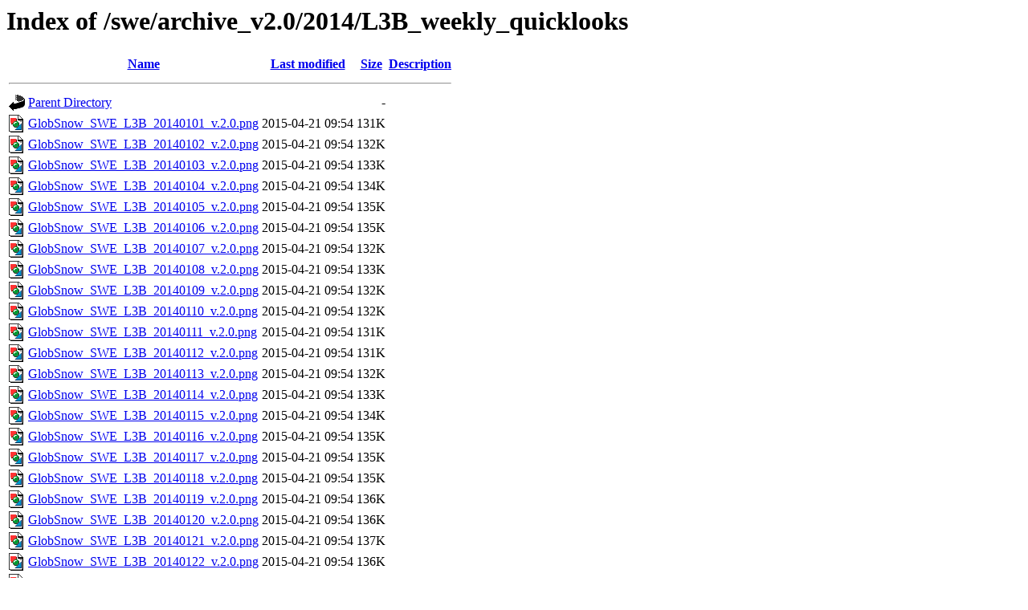

--- FILE ---
content_type: text/html;charset=UTF-8
request_url: https://www.globsnow.info/swe/archive_v2.0/2014/L3B_weekly_quicklooks/?C=D;O=A
body_size: 2347
content:
<!DOCTYPE HTML PUBLIC "-//W3C//DTD HTML 3.2 Final//EN">
<html>
 <head>
  <title>Index of /swe/archive_v2.0/2014/L3B_weekly_quicklooks</title>
 </head>
 <body>
<h1>Index of /swe/archive_v2.0/2014/L3B_weekly_quicklooks</h1>
  <table>
   <tr><th valign="top"><img src="/icons/blank.gif" alt="[ICO]"></th><th><a href="?C=N;O=A">Name</a></th><th><a href="?C=M;O=A">Last modified</a></th><th><a href="?C=S;O=A">Size</a></th><th><a href="?C=D;O=D">Description</a></th></tr>
   <tr><th colspan="5"><hr></th></tr>
<tr><td valign="top"><img src="/icons/back.gif" alt="[PARENTDIR]"></td><td><a href="/swe/archive_v2.0/2014/">Parent Directory</a></td><td>&nbsp;</td><td align="right">  - </td><td>&nbsp;</td></tr>
<tr><td valign="top"><img src="/icons/image2.gif" alt="[IMG]"></td><td><a href="GlobSnow_SWE_L3B_20140101_v.2.0.png">GlobSnow_SWE_L3B_20140101_v.2.0.png</a></td><td align="right">2015-04-21 09:54  </td><td align="right">131K</td><td>&nbsp;</td></tr>
<tr><td valign="top"><img src="/icons/image2.gif" alt="[IMG]"></td><td><a href="GlobSnow_SWE_L3B_20140102_v.2.0.png">GlobSnow_SWE_L3B_20140102_v.2.0.png</a></td><td align="right">2015-04-21 09:54  </td><td align="right">132K</td><td>&nbsp;</td></tr>
<tr><td valign="top"><img src="/icons/image2.gif" alt="[IMG]"></td><td><a href="GlobSnow_SWE_L3B_20140103_v.2.0.png">GlobSnow_SWE_L3B_20140103_v.2.0.png</a></td><td align="right">2015-04-21 09:54  </td><td align="right">133K</td><td>&nbsp;</td></tr>
<tr><td valign="top"><img src="/icons/image2.gif" alt="[IMG]"></td><td><a href="GlobSnow_SWE_L3B_20140104_v.2.0.png">GlobSnow_SWE_L3B_20140104_v.2.0.png</a></td><td align="right">2015-04-21 09:54  </td><td align="right">134K</td><td>&nbsp;</td></tr>
<tr><td valign="top"><img src="/icons/image2.gif" alt="[IMG]"></td><td><a href="GlobSnow_SWE_L3B_20140105_v.2.0.png">GlobSnow_SWE_L3B_20140105_v.2.0.png</a></td><td align="right">2015-04-21 09:54  </td><td align="right">135K</td><td>&nbsp;</td></tr>
<tr><td valign="top"><img src="/icons/image2.gif" alt="[IMG]"></td><td><a href="GlobSnow_SWE_L3B_20140106_v.2.0.png">GlobSnow_SWE_L3B_20140106_v.2.0.png</a></td><td align="right">2015-04-21 09:54  </td><td align="right">135K</td><td>&nbsp;</td></tr>
<tr><td valign="top"><img src="/icons/image2.gif" alt="[IMG]"></td><td><a href="GlobSnow_SWE_L3B_20140107_v.2.0.png">GlobSnow_SWE_L3B_20140107_v.2.0.png</a></td><td align="right">2015-04-21 09:54  </td><td align="right">132K</td><td>&nbsp;</td></tr>
<tr><td valign="top"><img src="/icons/image2.gif" alt="[IMG]"></td><td><a href="GlobSnow_SWE_L3B_20140108_v.2.0.png">GlobSnow_SWE_L3B_20140108_v.2.0.png</a></td><td align="right">2015-04-21 09:54  </td><td align="right">133K</td><td>&nbsp;</td></tr>
<tr><td valign="top"><img src="/icons/image2.gif" alt="[IMG]"></td><td><a href="GlobSnow_SWE_L3B_20140109_v.2.0.png">GlobSnow_SWE_L3B_20140109_v.2.0.png</a></td><td align="right">2015-04-21 09:54  </td><td align="right">132K</td><td>&nbsp;</td></tr>
<tr><td valign="top"><img src="/icons/image2.gif" alt="[IMG]"></td><td><a href="GlobSnow_SWE_L3B_20140110_v.2.0.png">GlobSnow_SWE_L3B_20140110_v.2.0.png</a></td><td align="right">2015-04-21 09:54  </td><td align="right">132K</td><td>&nbsp;</td></tr>
<tr><td valign="top"><img src="/icons/image2.gif" alt="[IMG]"></td><td><a href="GlobSnow_SWE_L3B_20140111_v.2.0.png">GlobSnow_SWE_L3B_20140111_v.2.0.png</a></td><td align="right">2015-04-21 09:54  </td><td align="right">131K</td><td>&nbsp;</td></tr>
<tr><td valign="top"><img src="/icons/image2.gif" alt="[IMG]"></td><td><a href="GlobSnow_SWE_L3B_20140112_v.2.0.png">GlobSnow_SWE_L3B_20140112_v.2.0.png</a></td><td align="right">2015-04-21 09:54  </td><td align="right">131K</td><td>&nbsp;</td></tr>
<tr><td valign="top"><img src="/icons/image2.gif" alt="[IMG]"></td><td><a href="GlobSnow_SWE_L3B_20140113_v.2.0.png">GlobSnow_SWE_L3B_20140113_v.2.0.png</a></td><td align="right">2015-04-21 09:54  </td><td align="right">132K</td><td>&nbsp;</td></tr>
<tr><td valign="top"><img src="/icons/image2.gif" alt="[IMG]"></td><td><a href="GlobSnow_SWE_L3B_20140114_v.2.0.png">GlobSnow_SWE_L3B_20140114_v.2.0.png</a></td><td align="right">2015-04-21 09:54  </td><td align="right">133K</td><td>&nbsp;</td></tr>
<tr><td valign="top"><img src="/icons/image2.gif" alt="[IMG]"></td><td><a href="GlobSnow_SWE_L3B_20140115_v.2.0.png">GlobSnow_SWE_L3B_20140115_v.2.0.png</a></td><td align="right">2015-04-21 09:54  </td><td align="right">134K</td><td>&nbsp;</td></tr>
<tr><td valign="top"><img src="/icons/image2.gif" alt="[IMG]"></td><td><a href="GlobSnow_SWE_L3B_20140116_v.2.0.png">GlobSnow_SWE_L3B_20140116_v.2.0.png</a></td><td align="right">2015-04-21 09:54  </td><td align="right">135K</td><td>&nbsp;</td></tr>
<tr><td valign="top"><img src="/icons/image2.gif" alt="[IMG]"></td><td><a href="GlobSnow_SWE_L3B_20140117_v.2.0.png">GlobSnow_SWE_L3B_20140117_v.2.0.png</a></td><td align="right">2015-04-21 09:54  </td><td align="right">135K</td><td>&nbsp;</td></tr>
<tr><td valign="top"><img src="/icons/image2.gif" alt="[IMG]"></td><td><a href="GlobSnow_SWE_L3B_20140118_v.2.0.png">GlobSnow_SWE_L3B_20140118_v.2.0.png</a></td><td align="right">2015-04-21 09:54  </td><td align="right">135K</td><td>&nbsp;</td></tr>
<tr><td valign="top"><img src="/icons/image2.gif" alt="[IMG]"></td><td><a href="GlobSnow_SWE_L3B_20140119_v.2.0.png">GlobSnow_SWE_L3B_20140119_v.2.0.png</a></td><td align="right">2015-04-21 09:54  </td><td align="right">136K</td><td>&nbsp;</td></tr>
<tr><td valign="top"><img src="/icons/image2.gif" alt="[IMG]"></td><td><a href="GlobSnow_SWE_L3B_20140120_v.2.0.png">GlobSnow_SWE_L3B_20140120_v.2.0.png</a></td><td align="right">2015-04-21 09:54  </td><td align="right">136K</td><td>&nbsp;</td></tr>
<tr><td valign="top"><img src="/icons/image2.gif" alt="[IMG]"></td><td><a href="GlobSnow_SWE_L3B_20140121_v.2.0.png">GlobSnow_SWE_L3B_20140121_v.2.0.png</a></td><td align="right">2015-04-21 09:54  </td><td align="right">137K</td><td>&nbsp;</td></tr>
<tr><td valign="top"><img src="/icons/image2.gif" alt="[IMG]"></td><td><a href="GlobSnow_SWE_L3B_20140122_v.2.0.png">GlobSnow_SWE_L3B_20140122_v.2.0.png</a></td><td align="right">2015-04-21 09:54  </td><td align="right">136K</td><td>&nbsp;</td></tr>
<tr><td valign="top"><img src="/icons/image2.gif" alt="[IMG]"></td><td><a href="GlobSnow_SWE_L3B_20140123_v.2.0.png">GlobSnow_SWE_L3B_20140123_v.2.0.png</a></td><td align="right">2015-04-21 09:54  </td><td align="right">137K</td><td>&nbsp;</td></tr>
<tr><td valign="top"><img src="/icons/image2.gif" alt="[IMG]"></td><td><a href="GlobSnow_SWE_L3B_20140124_v.2.0.png">GlobSnow_SWE_L3B_20140124_v.2.0.png</a></td><td align="right">2015-04-21 09:54  </td><td align="right">136K</td><td>&nbsp;</td></tr>
<tr><td valign="top"><img src="/icons/image2.gif" alt="[IMG]"></td><td><a href="GlobSnow_SWE_L3B_20140125_v.2.0.png">GlobSnow_SWE_L3B_20140125_v.2.0.png</a></td><td align="right">2015-04-21 09:54  </td><td align="right">136K</td><td>&nbsp;</td></tr>
<tr><td valign="top"><img src="/icons/image2.gif" alt="[IMG]"></td><td><a href="GlobSnow_SWE_L3B_20140126_v.2.0.png">GlobSnow_SWE_L3B_20140126_v.2.0.png</a></td><td align="right">2015-04-21 09:54  </td><td align="right">137K</td><td>&nbsp;</td></tr>
<tr><td valign="top"><img src="/icons/image2.gif" alt="[IMG]"></td><td><a href="GlobSnow_SWE_L3B_20140127_v.2.0.png">GlobSnow_SWE_L3B_20140127_v.2.0.png</a></td><td align="right">2015-04-21 09:54  </td><td align="right">137K</td><td>&nbsp;</td></tr>
<tr><td valign="top"><img src="/icons/image2.gif" alt="[IMG]"></td><td><a href="GlobSnow_SWE_L3B_20140128_v.2.0.png">GlobSnow_SWE_L3B_20140128_v.2.0.png</a></td><td align="right">2015-04-21 09:54  </td><td align="right">136K</td><td>&nbsp;</td></tr>
<tr><td valign="top"><img src="/icons/image2.gif" alt="[IMG]"></td><td><a href="GlobSnow_SWE_L3B_20140129_v.2.0.png">GlobSnow_SWE_L3B_20140129_v.2.0.png</a></td><td align="right">2015-04-21 09:54  </td><td align="right">137K</td><td>&nbsp;</td></tr>
<tr><td valign="top"><img src="/icons/image2.gif" alt="[IMG]"></td><td><a href="GlobSnow_SWE_L3B_20140130_v.2.0.png">GlobSnow_SWE_L3B_20140130_v.2.0.png</a></td><td align="right">2015-04-21 09:54  </td><td align="right">136K</td><td>&nbsp;</td></tr>
<tr><td valign="top"><img src="/icons/image2.gif" alt="[IMG]"></td><td><a href="GlobSnow_SWE_L3B_20140131_v.2.0.png">GlobSnow_SWE_L3B_20140131_v.2.0.png</a></td><td align="right">2015-04-21 09:54  </td><td align="right">137K</td><td>&nbsp;</td></tr>
<tr><td valign="top"><img src="/icons/image2.gif" alt="[IMG]"></td><td><a href="GlobSnow_SWE_L3B_20140201_v.2.0.png">GlobSnow_SWE_L3B_20140201_v.2.0.png</a></td><td align="right">2015-04-21 09:54  </td><td align="right">136K</td><td>&nbsp;</td></tr>
<tr><td valign="top"><img src="/icons/image2.gif" alt="[IMG]"></td><td><a href="GlobSnow_SWE_L3B_20140202_v.2.0.png">GlobSnow_SWE_L3B_20140202_v.2.0.png</a></td><td align="right">2015-04-21 09:54  </td><td align="right">136K</td><td>&nbsp;</td></tr>
<tr><td valign="top"><img src="/icons/image2.gif" alt="[IMG]"></td><td><a href="GlobSnow_SWE_L3B_20140203_v.2.0.png">GlobSnow_SWE_L3B_20140203_v.2.0.png</a></td><td align="right">2015-04-21 09:54  </td><td align="right">136K</td><td>&nbsp;</td></tr>
<tr><td valign="top"><img src="/icons/image2.gif" alt="[IMG]"></td><td><a href="GlobSnow_SWE_L3B_20140204_v.2.0.png">GlobSnow_SWE_L3B_20140204_v.2.0.png</a></td><td align="right">2015-04-21 09:54  </td><td align="right">137K</td><td>&nbsp;</td></tr>
<tr><td valign="top"><img src="/icons/image2.gif" alt="[IMG]"></td><td><a href="GlobSnow_SWE_L3B_20140205_v.2.0.png">GlobSnow_SWE_L3B_20140205_v.2.0.png</a></td><td align="right">2015-04-21 09:54  </td><td align="right">137K</td><td>&nbsp;</td></tr>
<tr><td valign="top"><img src="/icons/image2.gif" alt="[IMG]"></td><td><a href="GlobSnow_SWE_L3B_20140206_v.2.0.png">GlobSnow_SWE_L3B_20140206_v.2.0.png</a></td><td align="right">2015-04-21 09:54  </td><td align="right">137K</td><td>&nbsp;</td></tr>
<tr><td valign="top"><img src="/icons/image2.gif" alt="[IMG]"></td><td><a href="GlobSnow_SWE_L3B_20140207_v.2.0.png">GlobSnow_SWE_L3B_20140207_v.2.0.png</a></td><td align="right">2015-04-21 09:54  </td><td align="right">137K</td><td>&nbsp;</td></tr>
<tr><td valign="top"><img src="/icons/image2.gif" alt="[IMG]"></td><td><a href="GlobSnow_SWE_L3B_20140208_v.2.0.png">GlobSnow_SWE_L3B_20140208_v.2.0.png</a></td><td align="right">2015-04-21 09:54  </td><td align="right">137K</td><td>&nbsp;</td></tr>
<tr><td valign="top"><img src="/icons/image2.gif" alt="[IMG]"></td><td><a href="GlobSnow_SWE_L3B_20140209_v.2.0.png">GlobSnow_SWE_L3B_20140209_v.2.0.png</a></td><td align="right">2015-04-21 09:54  </td><td align="right">137K</td><td>&nbsp;</td></tr>
<tr><td valign="top"><img src="/icons/image2.gif" alt="[IMG]"></td><td><a href="GlobSnow_SWE_L3B_20140210_v.2.0.png">GlobSnow_SWE_L3B_20140210_v.2.0.png</a></td><td align="right">2015-04-21 09:54  </td><td align="right">138K</td><td>&nbsp;</td></tr>
<tr><td valign="top"><img src="/icons/image2.gif" alt="[IMG]"></td><td><a href="GlobSnow_SWE_L3B_20140211_v.2.0.png">GlobSnow_SWE_L3B_20140211_v.2.0.png</a></td><td align="right">2015-04-21 09:54  </td><td align="right">138K</td><td>&nbsp;</td></tr>
<tr><td valign="top"><img src="/icons/image2.gif" alt="[IMG]"></td><td><a href="GlobSnow_SWE_L3B_20140212_v.2.0.png">GlobSnow_SWE_L3B_20140212_v.2.0.png</a></td><td align="right">2015-04-21 09:54  </td><td align="right">138K</td><td>&nbsp;</td></tr>
<tr><td valign="top"><img src="/icons/image2.gif" alt="[IMG]"></td><td><a href="GlobSnow_SWE_L3B_20140213_v.2.0.png">GlobSnow_SWE_L3B_20140213_v.2.0.png</a></td><td align="right">2015-04-21 09:54  </td><td align="right">138K</td><td>&nbsp;</td></tr>
<tr><td valign="top"><img src="/icons/image2.gif" alt="[IMG]"></td><td><a href="GlobSnow_SWE_L3B_20140214_v.2.0.png">GlobSnow_SWE_L3B_20140214_v.2.0.png</a></td><td align="right">2015-04-21 09:54  </td><td align="right">138K</td><td>&nbsp;</td></tr>
<tr><td valign="top"><img src="/icons/image2.gif" alt="[IMG]"></td><td><a href="GlobSnow_SWE_L3B_20140215_v.2.0.png">GlobSnow_SWE_L3B_20140215_v.2.0.png</a></td><td align="right">2015-04-21 09:54  </td><td align="right">138K</td><td>&nbsp;</td></tr>
<tr><td valign="top"><img src="/icons/image2.gif" alt="[IMG]"></td><td><a href="GlobSnow_SWE_L3B_20140216_v.2.0.png">GlobSnow_SWE_L3B_20140216_v.2.0.png</a></td><td align="right">2015-04-21 09:54  </td><td align="right">138K</td><td>&nbsp;</td></tr>
<tr><td valign="top"><img src="/icons/image2.gif" alt="[IMG]"></td><td><a href="GlobSnow_SWE_L3B_20140217_v.2.0.png">GlobSnow_SWE_L3B_20140217_v.2.0.png</a></td><td align="right">2015-04-21 09:54  </td><td align="right">138K</td><td>&nbsp;</td></tr>
<tr><td valign="top"><img src="/icons/image2.gif" alt="[IMG]"></td><td><a href="GlobSnow_SWE_L3B_20140218_v.2.0.png">GlobSnow_SWE_L3B_20140218_v.2.0.png</a></td><td align="right">2015-04-21 09:54  </td><td align="right">138K</td><td>&nbsp;</td></tr>
<tr><td valign="top"><img src="/icons/image2.gif" alt="[IMG]"></td><td><a href="GlobSnow_SWE_L3B_20140219_v.2.0.png">GlobSnow_SWE_L3B_20140219_v.2.0.png</a></td><td align="right">2015-04-21 09:54  </td><td align="right">138K</td><td>&nbsp;</td></tr>
<tr><td valign="top"><img src="/icons/image2.gif" alt="[IMG]"></td><td><a href="GlobSnow_SWE_L3B_20140220_v.2.0.png">GlobSnow_SWE_L3B_20140220_v.2.0.png</a></td><td align="right">2015-04-21 09:54  </td><td align="right">138K</td><td>&nbsp;</td></tr>
<tr><td valign="top"><img src="/icons/image2.gif" alt="[IMG]"></td><td><a href="GlobSnow_SWE_L3B_20140221_v.2.0.png">GlobSnow_SWE_L3B_20140221_v.2.0.png</a></td><td align="right">2015-04-21 09:54  </td><td align="right">139K</td><td>&nbsp;</td></tr>
<tr><td valign="top"><img src="/icons/image2.gif" alt="[IMG]"></td><td><a href="GlobSnow_SWE_L3B_20140222_v.2.0.png">GlobSnow_SWE_L3B_20140222_v.2.0.png</a></td><td align="right">2015-04-21 09:54  </td><td align="right">139K</td><td>&nbsp;</td></tr>
<tr><td valign="top"><img src="/icons/image2.gif" alt="[IMG]"></td><td><a href="GlobSnow_SWE_L3B_20140223_v.2.0.png">GlobSnow_SWE_L3B_20140223_v.2.0.png</a></td><td align="right">2015-04-21 09:54  </td><td align="right">139K</td><td>&nbsp;</td></tr>
<tr><td valign="top"><img src="/icons/image2.gif" alt="[IMG]"></td><td><a href="GlobSnow_SWE_L3B_20140224_v.2.0.png">GlobSnow_SWE_L3B_20140224_v.2.0.png</a></td><td align="right">2015-04-21 09:54  </td><td align="right">139K</td><td>&nbsp;</td></tr>
<tr><td valign="top"><img src="/icons/image2.gif" alt="[IMG]"></td><td><a href="GlobSnow_SWE_L3B_20140225_v.2.0.png">GlobSnow_SWE_L3B_20140225_v.2.0.png</a></td><td align="right">2015-04-21 09:54  </td><td align="right">139K</td><td>&nbsp;</td></tr>
<tr><td valign="top"><img src="/icons/image2.gif" alt="[IMG]"></td><td><a href="GlobSnow_SWE_L3B_20140226_v.2.0.png">GlobSnow_SWE_L3B_20140226_v.2.0.png</a></td><td align="right">2015-04-21 09:54  </td><td align="right">139K</td><td>&nbsp;</td></tr>
<tr><td valign="top"><img src="/icons/image2.gif" alt="[IMG]"></td><td><a href="GlobSnow_SWE_L3B_20140227_v.2.0.png">GlobSnow_SWE_L3B_20140227_v.2.0.png</a></td><td align="right">2015-04-21 09:54  </td><td align="right">139K</td><td>&nbsp;</td></tr>
<tr><td valign="top"><img src="/icons/image2.gif" alt="[IMG]"></td><td><a href="GlobSnow_SWE_L3B_20140228_v.2.0.png">GlobSnow_SWE_L3B_20140228_v.2.0.png</a></td><td align="right">2015-04-21 09:54  </td><td align="right">139K</td><td>&nbsp;</td></tr>
<tr><td valign="top"><img src="/icons/image2.gif" alt="[IMG]"></td><td><a href="GlobSnow_SWE_L3B_20140301_v.2.0.png">GlobSnow_SWE_L3B_20140301_v.2.0.png</a></td><td align="right">2015-04-21 09:54  </td><td align="right">139K</td><td>&nbsp;</td></tr>
<tr><td valign="top"><img src="/icons/image2.gif" alt="[IMG]"></td><td><a href="GlobSnow_SWE_L3B_20140302_v.2.0.png">GlobSnow_SWE_L3B_20140302_v.2.0.png</a></td><td align="right">2015-04-21 09:54  </td><td align="right">139K</td><td>&nbsp;</td></tr>
<tr><td valign="top"><img src="/icons/image2.gif" alt="[IMG]"></td><td><a href="GlobSnow_SWE_L3B_20140303_v.2.0.png">GlobSnow_SWE_L3B_20140303_v.2.0.png</a></td><td align="right">2015-04-21 09:54  </td><td align="right">139K</td><td>&nbsp;</td></tr>
<tr><td valign="top"><img src="/icons/image2.gif" alt="[IMG]"></td><td><a href="GlobSnow_SWE_L3B_20140304_v.2.0.png">GlobSnow_SWE_L3B_20140304_v.2.0.png</a></td><td align="right">2015-04-21 09:54  </td><td align="right">139K</td><td>&nbsp;</td></tr>
<tr><td valign="top"><img src="/icons/image2.gif" alt="[IMG]"></td><td><a href="GlobSnow_SWE_L3B_20140305_v.2.0.png">GlobSnow_SWE_L3B_20140305_v.2.0.png</a></td><td align="right">2015-04-21 09:54  </td><td align="right">139K</td><td>&nbsp;</td></tr>
<tr><td valign="top"><img src="/icons/image2.gif" alt="[IMG]"></td><td><a href="GlobSnow_SWE_L3B_20140306_v.2.0.png">GlobSnow_SWE_L3B_20140306_v.2.0.png</a></td><td align="right">2015-04-21 09:54  </td><td align="right">139K</td><td>&nbsp;</td></tr>
<tr><td valign="top"><img src="/icons/image2.gif" alt="[IMG]"></td><td><a href="GlobSnow_SWE_L3B_20140307_v.2.0.png">GlobSnow_SWE_L3B_20140307_v.2.0.png</a></td><td align="right">2015-04-21 09:54  </td><td align="right">139K</td><td>&nbsp;</td></tr>
<tr><td valign="top"><img src="/icons/image2.gif" alt="[IMG]"></td><td><a href="GlobSnow_SWE_L3B_20140308_v.2.0.png">GlobSnow_SWE_L3B_20140308_v.2.0.png</a></td><td align="right">2015-04-21 09:54  </td><td align="right">139K</td><td>&nbsp;</td></tr>
<tr><td valign="top"><img src="/icons/image2.gif" alt="[IMG]"></td><td><a href="GlobSnow_SWE_L3B_20140309_v.2.0.png">GlobSnow_SWE_L3B_20140309_v.2.0.png</a></td><td align="right">2015-04-21 09:54  </td><td align="right">138K</td><td>&nbsp;</td></tr>
<tr><td valign="top"><img src="/icons/image2.gif" alt="[IMG]"></td><td><a href="GlobSnow_SWE_L3B_20140310_v.2.0.png">GlobSnow_SWE_L3B_20140310_v.2.0.png</a></td><td align="right">2015-04-21 09:54  </td><td align="right">138K</td><td>&nbsp;</td></tr>
<tr><td valign="top"><img src="/icons/image2.gif" alt="[IMG]"></td><td><a href="GlobSnow_SWE_L3B_20140311_v.2.0.png">GlobSnow_SWE_L3B_20140311_v.2.0.png</a></td><td align="right">2015-04-21 09:54  </td><td align="right">138K</td><td>&nbsp;</td></tr>
<tr><td valign="top"><img src="/icons/image2.gif" alt="[IMG]"></td><td><a href="GlobSnow_SWE_L3B_20140312_v.2.0.png">GlobSnow_SWE_L3B_20140312_v.2.0.png</a></td><td align="right">2015-04-21 09:54  </td><td align="right">138K</td><td>&nbsp;</td></tr>
<tr><td valign="top"><img src="/icons/image2.gif" alt="[IMG]"></td><td><a href="GlobSnow_SWE_L3B_20140313_v.2.0.png">GlobSnow_SWE_L3B_20140313_v.2.0.png</a></td><td align="right">2015-04-21 09:54  </td><td align="right">138K</td><td>&nbsp;</td></tr>
<tr><td valign="top"><img src="/icons/image2.gif" alt="[IMG]"></td><td><a href="GlobSnow_SWE_L3B_20140314_v.2.0.png">GlobSnow_SWE_L3B_20140314_v.2.0.png</a></td><td align="right">2015-04-21 09:54  </td><td align="right">138K</td><td>&nbsp;</td></tr>
<tr><td valign="top"><img src="/icons/image2.gif" alt="[IMG]"></td><td><a href="GlobSnow_SWE_L3B_20140315_v.2.0.png">GlobSnow_SWE_L3B_20140315_v.2.0.png</a></td><td align="right">2015-04-21 09:54  </td><td align="right">138K</td><td>&nbsp;</td></tr>
<tr><td valign="top"><img src="/icons/image2.gif" alt="[IMG]"></td><td><a href="GlobSnow_SWE_L3B_20140316_v.2.0.png">GlobSnow_SWE_L3B_20140316_v.2.0.png</a></td><td align="right">2015-04-21 09:54  </td><td align="right">137K</td><td>&nbsp;</td></tr>
<tr><td valign="top"><img src="/icons/image2.gif" alt="[IMG]"></td><td><a href="GlobSnow_SWE_L3B_20140317_v.2.0.png">GlobSnow_SWE_L3B_20140317_v.2.0.png</a></td><td align="right">2015-04-21 09:54  </td><td align="right">137K</td><td>&nbsp;</td></tr>
<tr><td valign="top"><img src="/icons/image2.gif" alt="[IMG]"></td><td><a href="GlobSnow_SWE_L3B_20140318_v.2.0.png">GlobSnow_SWE_L3B_20140318_v.2.0.png</a></td><td align="right">2015-04-21 09:54  </td><td align="right">136K</td><td>&nbsp;</td></tr>
<tr><td valign="top"><img src="/icons/image2.gif" alt="[IMG]"></td><td><a href="GlobSnow_SWE_L3B_20140319_v.2.0.png">GlobSnow_SWE_L3B_20140319_v.2.0.png</a></td><td align="right">2015-04-21 09:54  </td><td align="right">136K</td><td>&nbsp;</td></tr>
<tr><td valign="top"><img src="/icons/image2.gif" alt="[IMG]"></td><td><a href="GlobSnow_SWE_L3B_20140320_v.2.0.png">GlobSnow_SWE_L3B_20140320_v.2.0.png</a></td><td align="right">2015-04-21 09:54  </td><td align="right">136K</td><td>&nbsp;</td></tr>
<tr><td valign="top"><img src="/icons/image2.gif" alt="[IMG]"></td><td><a href="GlobSnow_SWE_L3B_20140321_v.2.0.png">GlobSnow_SWE_L3B_20140321_v.2.0.png</a></td><td align="right">2015-04-21 09:54  </td><td align="right">136K</td><td>&nbsp;</td></tr>
<tr><td valign="top"><img src="/icons/image2.gif" alt="[IMG]"></td><td><a href="GlobSnow_SWE_L3B_20140322_v.2.0.png">GlobSnow_SWE_L3B_20140322_v.2.0.png</a></td><td align="right">2015-04-21 09:54  </td><td align="right">135K</td><td>&nbsp;</td></tr>
<tr><td valign="top"><img src="/icons/image2.gif" alt="[IMG]"></td><td><a href="GlobSnow_SWE_L3B_20140323_v.2.0.png">GlobSnow_SWE_L3B_20140323_v.2.0.png</a></td><td align="right">2015-04-21 09:54  </td><td align="right">135K</td><td>&nbsp;</td></tr>
<tr><td valign="top"><img src="/icons/image2.gif" alt="[IMG]"></td><td><a href="GlobSnow_SWE_L3B_20140324_v.2.0.png">GlobSnow_SWE_L3B_20140324_v.2.0.png</a></td><td align="right">2015-04-21 09:54  </td><td align="right">135K</td><td>&nbsp;</td></tr>
<tr><td valign="top"><img src="/icons/image2.gif" alt="[IMG]"></td><td><a href="GlobSnow_SWE_L3B_20140325_v.2.0.png">GlobSnow_SWE_L3B_20140325_v.2.0.png</a></td><td align="right">2015-04-21 09:54  </td><td align="right">135K</td><td>&nbsp;</td></tr>
<tr><td valign="top"><img src="/icons/image2.gif" alt="[IMG]"></td><td><a href="GlobSnow_SWE_L3B_20140326_v.2.0.png">GlobSnow_SWE_L3B_20140326_v.2.0.png</a></td><td align="right">2015-04-21 09:54  </td><td align="right">134K</td><td>&nbsp;</td></tr>
<tr><td valign="top"><img src="/icons/image2.gif" alt="[IMG]"></td><td><a href="GlobSnow_SWE_L3B_20140327_v.2.0.png">GlobSnow_SWE_L3B_20140327_v.2.0.png</a></td><td align="right">2015-04-21 09:54  </td><td align="right">134K</td><td>&nbsp;</td></tr>
<tr><td valign="top"><img src="/icons/image2.gif" alt="[IMG]"></td><td><a href="GlobSnow_SWE_L3B_20140328_v.2.0.png">GlobSnow_SWE_L3B_20140328_v.2.0.png</a></td><td align="right">2015-04-21 09:54  </td><td align="right">133K</td><td>&nbsp;</td></tr>
<tr><td valign="top"><img src="/icons/image2.gif" alt="[IMG]"></td><td><a href="GlobSnow_SWE_L3B_20140329_v.2.0.png">GlobSnow_SWE_L3B_20140329_v.2.0.png</a></td><td align="right">2015-04-21 09:54  </td><td align="right">133K</td><td>&nbsp;</td></tr>
<tr><td valign="top"><img src="/icons/image2.gif" alt="[IMG]"></td><td><a href="GlobSnow_SWE_L3B_20140330_v.2.0.png">GlobSnow_SWE_L3B_20140330_v.2.0.png</a></td><td align="right">2015-04-21 09:54  </td><td align="right">133K</td><td>&nbsp;</td></tr>
<tr><td valign="top"><img src="/icons/image2.gif" alt="[IMG]"></td><td><a href="GlobSnow_SWE_L3B_20140331_v.2.0.png">GlobSnow_SWE_L3B_20140331_v.2.0.png</a></td><td align="right">2015-04-21 09:54  </td><td align="right">132K</td><td>&nbsp;</td></tr>
<tr><td valign="top"><img src="/icons/image2.gif" alt="[IMG]"></td><td><a href="GlobSnow_SWE_L3B_20140401_v.2.0.png">GlobSnow_SWE_L3B_20140401_v.2.0.png</a></td><td align="right">2015-04-21 09:54  </td><td align="right">132K</td><td>&nbsp;</td></tr>
<tr><td valign="top"><img src="/icons/image2.gif" alt="[IMG]"></td><td><a href="GlobSnow_SWE_L3B_20140402_v.2.0.png">GlobSnow_SWE_L3B_20140402_v.2.0.png</a></td><td align="right">2015-04-21 09:54  </td><td align="right">132K</td><td>&nbsp;</td></tr>
<tr><td valign="top"><img src="/icons/image2.gif" alt="[IMG]"></td><td><a href="GlobSnow_SWE_L3B_20140403_v.2.0.png">GlobSnow_SWE_L3B_20140403_v.2.0.png</a></td><td align="right">2015-04-21 09:54  </td><td align="right">132K</td><td>&nbsp;</td></tr>
<tr><td valign="top"><img src="/icons/image2.gif" alt="[IMG]"></td><td><a href="GlobSnow_SWE_L3B_20140404_v.2.0.png">GlobSnow_SWE_L3B_20140404_v.2.0.png</a></td><td align="right">2015-04-21 09:54  </td><td align="right">132K</td><td>&nbsp;</td></tr>
<tr><td valign="top"><img src="/icons/image2.gif" alt="[IMG]"></td><td><a href="GlobSnow_SWE_L3B_20140405_v.2.0.png">GlobSnow_SWE_L3B_20140405_v.2.0.png</a></td><td align="right">2015-04-21 09:54  </td><td align="right">131K</td><td>&nbsp;</td></tr>
<tr><td valign="top"><img src="/icons/image2.gif" alt="[IMG]"></td><td><a href="GlobSnow_SWE_L3B_20140406_v.2.0.png">GlobSnow_SWE_L3B_20140406_v.2.0.png</a></td><td align="right">2015-04-21 09:54  </td><td align="right">130K</td><td>&nbsp;</td></tr>
<tr><td valign="top"><img src="/icons/image2.gif" alt="[IMG]"></td><td><a href="GlobSnow_SWE_L3B_20140407_v.2.0.png">GlobSnow_SWE_L3B_20140407_v.2.0.png</a></td><td align="right">2015-04-21 09:54  </td><td align="right">130K</td><td>&nbsp;</td></tr>
<tr><td valign="top"><img src="/icons/image2.gif" alt="[IMG]"></td><td><a href="GlobSnow_SWE_L3B_20140408_v.2.0.png">GlobSnow_SWE_L3B_20140408_v.2.0.png</a></td><td align="right">2015-04-21 09:54  </td><td align="right">129K</td><td>&nbsp;</td></tr>
<tr><td valign="top"><img src="/icons/image2.gif" alt="[IMG]"></td><td><a href="GlobSnow_SWE_L3B_20140409_v.2.0.png">GlobSnow_SWE_L3B_20140409_v.2.0.png</a></td><td align="right">2015-04-21 09:54  </td><td align="right">129K</td><td>&nbsp;</td></tr>
<tr><td valign="top"><img src="/icons/image2.gif" alt="[IMG]"></td><td><a href="GlobSnow_SWE_L3B_20140410_v.2.0.png">GlobSnow_SWE_L3B_20140410_v.2.0.png</a></td><td align="right">2015-04-21 09:54  </td><td align="right">129K</td><td>&nbsp;</td></tr>
<tr><td valign="top"><img src="/icons/image2.gif" alt="[IMG]"></td><td><a href="GlobSnow_SWE_L3B_20140411_v.2.0.png">GlobSnow_SWE_L3B_20140411_v.2.0.png</a></td><td align="right">2015-04-21 09:54  </td><td align="right">127K</td><td>&nbsp;</td></tr>
<tr><td valign="top"><img src="/icons/image2.gif" alt="[IMG]"></td><td><a href="GlobSnow_SWE_L3B_20140412_v.2.0.png">GlobSnow_SWE_L3B_20140412_v.2.0.png</a></td><td align="right">2015-04-21 09:54  </td><td align="right">127K</td><td>&nbsp;</td></tr>
<tr><td valign="top"><img src="/icons/image2.gif" alt="[IMG]"></td><td><a href="GlobSnow_SWE_L3B_20140413_v.2.0.png">GlobSnow_SWE_L3B_20140413_v.2.0.png</a></td><td align="right">2015-04-21 09:54  </td><td align="right">126K</td><td>&nbsp;</td></tr>
<tr><td valign="top"><img src="/icons/image2.gif" alt="[IMG]"></td><td><a href="GlobSnow_SWE_L3B_20140414_v.2.0.png">GlobSnow_SWE_L3B_20140414_v.2.0.png</a></td><td align="right">2015-04-21 09:54  </td><td align="right">125K</td><td>&nbsp;</td></tr>
<tr><td valign="top"><img src="/icons/image2.gif" alt="[IMG]"></td><td><a href="GlobSnow_SWE_L3B_20140415_v.2.0.png">GlobSnow_SWE_L3B_20140415_v.2.0.png</a></td><td align="right">2015-04-21 09:54  </td><td align="right">124K</td><td>&nbsp;</td></tr>
<tr><td valign="top"><img src="/icons/image2.gif" alt="[IMG]"></td><td><a href="GlobSnow_SWE_L3B_20140416_v.2.0.png">GlobSnow_SWE_L3B_20140416_v.2.0.png</a></td><td align="right">2015-04-21 09:54  </td><td align="right">123K</td><td>&nbsp;</td></tr>
<tr><td valign="top"><img src="/icons/image2.gif" alt="[IMG]"></td><td><a href="GlobSnow_SWE_L3B_20140417_v.2.0.png">GlobSnow_SWE_L3B_20140417_v.2.0.png</a></td><td align="right">2015-04-21 09:54  </td><td align="right">121K</td><td>&nbsp;</td></tr>
<tr><td valign="top"><img src="/icons/image2.gif" alt="[IMG]"></td><td><a href="GlobSnow_SWE_L3B_20140418_v.2.0.png">GlobSnow_SWE_L3B_20140418_v.2.0.png</a></td><td align="right">2015-04-21 09:54  </td><td align="right">119K</td><td>&nbsp;</td></tr>
<tr><td valign="top"><img src="/icons/image2.gif" alt="[IMG]"></td><td><a href="GlobSnow_SWE_L3B_20140419_v.2.0.png">GlobSnow_SWE_L3B_20140419_v.2.0.png</a></td><td align="right">2015-04-21 09:54  </td><td align="right">119K</td><td>&nbsp;</td></tr>
<tr><td valign="top"><img src="/icons/image2.gif" alt="[IMG]"></td><td><a href="GlobSnow_SWE_L3B_20140420_v.2.0.png">GlobSnow_SWE_L3B_20140420_v.2.0.png</a></td><td align="right">2015-04-21 09:54  </td><td align="right">120K</td><td>&nbsp;</td></tr>
<tr><td valign="top"><img src="/icons/image2.gif" alt="[IMG]"></td><td><a href="GlobSnow_SWE_L3B_20140421_v.2.0.png">GlobSnow_SWE_L3B_20140421_v.2.0.png</a></td><td align="right">2015-04-21 09:54  </td><td align="right">119K</td><td>&nbsp;</td></tr>
<tr><td valign="top"><img src="/icons/image2.gif" alt="[IMG]"></td><td><a href="GlobSnow_SWE_L3B_20140422_v.2.0.png">GlobSnow_SWE_L3B_20140422_v.2.0.png</a></td><td align="right">2015-04-21 09:54  </td><td align="right">119K</td><td>&nbsp;</td></tr>
<tr><td valign="top"><img src="/icons/image2.gif" alt="[IMG]"></td><td><a href="GlobSnow_SWE_L3B_20140423_v.2.0.png">GlobSnow_SWE_L3B_20140423_v.2.0.png</a></td><td align="right">2015-04-21 09:54  </td><td align="right">119K</td><td>&nbsp;</td></tr>
<tr><td valign="top"><img src="/icons/image2.gif" alt="[IMG]"></td><td><a href="GlobSnow_SWE_L3B_20140424_v.2.0.png">GlobSnow_SWE_L3B_20140424_v.2.0.png</a></td><td align="right">2015-04-21 09:54  </td><td align="right">119K</td><td>&nbsp;</td></tr>
<tr><td valign="top"><img src="/icons/image2.gif" alt="[IMG]"></td><td><a href="GlobSnow_SWE_L3B_20140425_v.2.0.png">GlobSnow_SWE_L3B_20140425_v.2.0.png</a></td><td align="right">2015-04-21 09:54  </td><td align="right">118K</td><td>&nbsp;</td></tr>
<tr><td valign="top"><img src="/icons/image2.gif" alt="[IMG]"></td><td><a href="GlobSnow_SWE_L3B_20140426_v.2.0.png">GlobSnow_SWE_L3B_20140426_v.2.0.png</a></td><td align="right">2015-04-21 09:54  </td><td align="right">118K</td><td>&nbsp;</td></tr>
<tr><td valign="top"><img src="/icons/image2.gif" alt="[IMG]"></td><td><a href="GlobSnow_SWE_L3B_20140427_v.2.0.png">GlobSnow_SWE_L3B_20140427_v.2.0.png</a></td><td align="right">2015-04-21 09:54  </td><td align="right">115K</td><td>&nbsp;</td></tr>
<tr><td valign="top"><img src="/icons/image2.gif" alt="[IMG]"></td><td><a href="GlobSnow_SWE_L3B_20140428_v.2.0.png">GlobSnow_SWE_L3B_20140428_v.2.0.png</a></td><td align="right">2015-04-21 09:54  </td><td align="right">115K</td><td>&nbsp;</td></tr>
<tr><td valign="top"><img src="/icons/image2.gif" alt="[IMG]"></td><td><a href="GlobSnow_SWE_L3B_20140429_v.2.0.png">GlobSnow_SWE_L3B_20140429_v.2.0.png</a></td><td align="right">2015-04-21 09:54  </td><td align="right">112K</td><td>&nbsp;</td></tr>
<tr><td valign="top"><img src="/icons/image2.gif" alt="[IMG]"></td><td><a href="GlobSnow_SWE_L3B_20140512_v.2.0.png">GlobSnow_SWE_L3B_20140512_v.2.0.png</a></td><td align="right">2015-04-21 09:54  </td><td align="right"> 94K</td><td>&nbsp;</td></tr>
<tr><td valign="top"><img src="/icons/image2.gif" alt="[IMG]"></td><td><a href="GlobSnow_SWE_L3B_20140513_v.2.0.png">GlobSnow_SWE_L3B_20140513_v.2.0.png</a></td><td align="right">2015-04-21 09:54  </td><td align="right"> 94K</td><td>&nbsp;</td></tr>
<tr><td valign="top"><img src="/icons/image2.gif" alt="[IMG]"></td><td><a href="GlobSnow_SWE_L3B_20140514_v.2.0.png">GlobSnow_SWE_L3B_20140514_v.2.0.png</a></td><td align="right">2015-04-21 09:54  </td><td align="right"> 94K</td><td>&nbsp;</td></tr>
<tr><td valign="top"><img src="/icons/image2.gif" alt="[IMG]"></td><td><a href="GlobSnow_SWE_L3B_20140515_v.2.0.png">GlobSnow_SWE_L3B_20140515_v.2.0.png</a></td><td align="right">2015-04-21 09:54  </td><td align="right"> 94K</td><td>&nbsp;</td></tr>
<tr><td valign="top"><img src="/icons/image2.gif" alt="[IMG]"></td><td><a href="GlobSnow_SWE_L3B_20140516_v.2.0.png">GlobSnow_SWE_L3B_20140516_v.2.0.png</a></td><td align="right">2015-04-21 09:54  </td><td align="right"> 94K</td><td>&nbsp;</td></tr>
<tr><td valign="top"><img src="/icons/image2.gif" alt="[IMG]"></td><td><a href="GlobSnow_SWE_L3B_20140517_v.2.0.png">GlobSnow_SWE_L3B_20140517_v.2.0.png</a></td><td align="right">2015-04-21 09:54  </td><td align="right"> 94K</td><td>&nbsp;</td></tr>
<tr><td valign="top"><img src="/icons/image2.gif" alt="[IMG]"></td><td><a href="GlobSnow_SWE_L3B_20140518_v.2.0.png">GlobSnow_SWE_L3B_20140518_v.2.0.png</a></td><td align="right">2015-04-21 09:54  </td><td align="right"> 94K</td><td>&nbsp;</td></tr>
<tr><td valign="top"><img src="/icons/image2.gif" alt="[IMG]"></td><td><a href="GlobSnow_SWE_L3B_20140519_v.2.0.png">GlobSnow_SWE_L3B_20140519_v.2.0.png</a></td><td align="right">2015-04-21 09:54  </td><td align="right"> 92K</td><td>&nbsp;</td></tr>
<tr><td valign="top"><img src="/icons/image2.gif" alt="[IMG]"></td><td><a href="GlobSnow_SWE_L3B_20140520_v.2.0.png">GlobSnow_SWE_L3B_20140520_v.2.0.png</a></td><td align="right">2015-04-21 09:54  </td><td align="right"> 92K</td><td>&nbsp;</td></tr>
<tr><td valign="top"><img src="/icons/image2.gif" alt="[IMG]"></td><td><a href="GlobSnow_SWE_L3B_20140522_v.2.0.png">GlobSnow_SWE_L3B_20140522_v.2.0.png</a></td><td align="right">2015-04-21 09:54  </td><td align="right"> 88K</td><td>&nbsp;</td></tr>
<tr><td valign="top"><img src="/icons/image2.gif" alt="[IMG]"></td><td><a href="GlobSnow_SWE_L3B_20140523_v.2.0.png">GlobSnow_SWE_L3B_20140523_v.2.0.png</a></td><td align="right">2015-04-21 09:54  </td><td align="right"> 88K</td><td>&nbsp;</td></tr>
<tr><td valign="top"><img src="/icons/image2.gif" alt="[IMG]"></td><td><a href="GlobSnow_SWE_L3B_20140524_v.2.0.png">GlobSnow_SWE_L3B_20140524_v.2.0.png</a></td><td align="right">2015-04-21 09:54  </td><td align="right"> 89K</td><td>&nbsp;</td></tr>
<tr><td valign="top"><img src="/icons/image2.gif" alt="[IMG]"></td><td><a href="GlobSnow_SWE_L3B_20140525_v.2.0.png">GlobSnow_SWE_L3B_20140525_v.2.0.png</a></td><td align="right">2015-04-21 09:54  </td><td align="right"> 89K</td><td>&nbsp;</td></tr>
<tr><td valign="top"><img src="/icons/image2.gif" alt="[IMG]"></td><td><a href="GlobSnow_SWE_L3B_20140526_v.2.0.png">GlobSnow_SWE_L3B_20140526_v.2.0.png</a></td><td align="right">2015-04-21 09:54  </td><td align="right"> 89K</td><td>&nbsp;</td></tr>
<tr><td valign="top"><img src="/icons/image2.gif" alt="[IMG]"></td><td><a href="GlobSnow_SWE_L3B_20140527_v.2.0.png">GlobSnow_SWE_L3B_20140527_v.2.0.png</a></td><td align="right">2015-04-21 09:54  </td><td align="right"> 89K</td><td>&nbsp;</td></tr>
<tr><td valign="top"><img src="/icons/image2.gif" alt="[IMG]"></td><td><a href="GlobSnow_SWE_L3B_20140528_v.2.0.png">GlobSnow_SWE_L3B_20140528_v.2.0.png</a></td><td align="right">2015-04-21 09:54  </td><td align="right"> 89K</td><td>&nbsp;</td></tr>
<tr><td valign="top"><img src="/icons/image2.gif" alt="[IMG]"></td><td><a href="GlobSnow_SWE_L3B_20140529_v.2.0.png">GlobSnow_SWE_L3B_20140529_v.2.0.png</a></td><td align="right">2015-04-21 09:54  </td><td align="right"> 86K</td><td>&nbsp;</td></tr>
<tr><td valign="top"><img src="/icons/image2.gif" alt="[IMG]"></td><td><a href="GlobSnow_SWE_L3B_20140530_v.2.0.png">GlobSnow_SWE_L3B_20140530_v.2.0.png</a></td><td align="right">2015-04-21 09:54  </td><td align="right"> 86K</td><td>&nbsp;</td></tr>
<tr><td valign="top"><img src="/icons/image2.gif" alt="[IMG]"></td><td><a href="GlobSnow_SWE_L3B_20140531_v.2.0.png">GlobSnow_SWE_L3B_20140531_v.2.0.png</a></td><td align="right">2015-04-21 09:54  </td><td align="right"> 84K</td><td>&nbsp;</td></tr>
<tr><td valign="top"><img src="/icons/image2.gif" alt="[IMG]"></td><td><a href="GlobSnow_SWE_L3B_20140601_v.2.0.png">GlobSnow_SWE_L3B_20140601_v.2.0.png</a></td><td align="right">2015-04-21 09:54  </td><td align="right"> 84K</td><td>&nbsp;</td></tr>
<tr><td valign="top"><img src="/icons/image2.gif" alt="[IMG]"></td><td><a href="GlobSnow_SWE_L3B_20140602_v.2.0.png">GlobSnow_SWE_L3B_20140602_v.2.0.png</a></td><td align="right">2015-04-21 09:54  </td><td align="right"> 84K</td><td>&nbsp;</td></tr>
<tr><td valign="top"><img src="/icons/image2.gif" alt="[IMG]"></td><td><a href="GlobSnow_SWE_L3B_20140603_v.2.0.png">GlobSnow_SWE_L3B_20140603_v.2.0.png</a></td><td align="right">2015-04-21 09:54  </td><td align="right"> 82K</td><td>&nbsp;</td></tr>
<tr><td valign="top"><img src="/icons/image2.gif" alt="[IMG]"></td><td><a href="GlobSnow_SWE_L3B_20140604_v.2.0.png">GlobSnow_SWE_L3B_20140604_v.2.0.png</a></td><td align="right">2015-04-21 09:54  </td><td align="right"> 80K</td><td>&nbsp;</td></tr>
<tr><td valign="top"><img src="/icons/image2.gif" alt="[IMG]"></td><td><a href="GlobSnow_SWE_L3B_20141012_v.2.0.png">GlobSnow_SWE_L3B_20141012_v.2.0.png</a></td><td align="right">2015-04-21 09:54  </td><td align="right"> 71K</td><td>&nbsp;</td></tr>
<tr><td valign="top"><img src="/icons/image2.gif" alt="[IMG]"></td><td><a href="GlobSnow_SWE_L3B_20141013_v.2.0.png">GlobSnow_SWE_L3B_20141013_v.2.0.png</a></td><td align="right">2015-04-21 09:54  </td><td align="right"> 71K</td><td>&nbsp;</td></tr>
<tr><td valign="top"><img src="/icons/image2.gif" alt="[IMG]"></td><td><a href="GlobSnow_SWE_L3B_20141014_v.2.0.png">GlobSnow_SWE_L3B_20141014_v.2.0.png</a></td><td align="right">2015-04-21 09:54  </td><td align="right"> 71K</td><td>&nbsp;</td></tr>
<tr><td valign="top"><img src="/icons/image2.gif" alt="[IMG]"></td><td><a href="GlobSnow_SWE_L3B_20141015_v.2.0.png">GlobSnow_SWE_L3B_20141015_v.2.0.png</a></td><td align="right">2015-04-21 09:54  </td><td align="right"> 71K</td><td>&nbsp;</td></tr>
<tr><td valign="top"><img src="/icons/image2.gif" alt="[IMG]"></td><td><a href="GlobSnow_SWE_L3B_20141016_v.2.0.png">GlobSnow_SWE_L3B_20141016_v.2.0.png</a></td><td align="right">2015-04-21 09:54  </td><td align="right"> 71K</td><td>&nbsp;</td></tr>
<tr><td valign="top"><img src="/icons/image2.gif" alt="[IMG]"></td><td><a href="GlobSnow_SWE_L3B_20141017_v.2.0.png">GlobSnow_SWE_L3B_20141017_v.2.0.png</a></td><td align="right">2015-04-21 09:54  </td><td align="right"> 71K</td><td>&nbsp;</td></tr>
<tr><td valign="top"><img src="/icons/image2.gif" alt="[IMG]"></td><td><a href="GlobSnow_SWE_L3B_20141018_v.2.0.png">GlobSnow_SWE_L3B_20141018_v.2.0.png</a></td><td align="right">2015-04-21 09:54  </td><td align="right"> 71K</td><td>&nbsp;</td></tr>
<tr><td valign="top"><img src="/icons/image2.gif" alt="[IMG]"></td><td><a href="GlobSnow_SWE_L3B_20141021_v.2.0.png">GlobSnow_SWE_L3B_20141021_v.2.0.png</a></td><td align="right">2015-04-21 09:54  </td><td align="right"> 80K</td><td>&nbsp;</td></tr>
<tr><td valign="top"><img src="/icons/image2.gif" alt="[IMG]"></td><td><a href="GlobSnow_SWE_L3B_20141022_v.2.0.png">GlobSnow_SWE_L3B_20141022_v.2.0.png</a></td><td align="right">2015-04-21 09:54  </td><td align="right"> 80K</td><td>&nbsp;</td></tr>
<tr><td valign="top"><img src="/icons/image2.gif" alt="[IMG]"></td><td><a href="GlobSnow_SWE_L3B_20141023_v.2.0.png">GlobSnow_SWE_L3B_20141023_v.2.0.png</a></td><td align="right">2015-04-21 09:54  </td><td align="right"> 80K</td><td>&nbsp;</td></tr>
<tr><td valign="top"><img src="/icons/image2.gif" alt="[IMG]"></td><td><a href="GlobSnow_SWE_L3B_20141024_v.2.0.png">GlobSnow_SWE_L3B_20141024_v.2.0.png</a></td><td align="right">2015-04-21 09:54  </td><td align="right"> 80K</td><td>&nbsp;</td></tr>
<tr><td valign="top"><img src="/icons/image2.gif" alt="[IMG]"></td><td><a href="GlobSnow_SWE_L3B_20141025_v.2.0.png">GlobSnow_SWE_L3B_20141025_v.2.0.png</a></td><td align="right">2015-04-21 09:54  </td><td align="right"> 80K</td><td>&nbsp;</td></tr>
<tr><td valign="top"><img src="/icons/image2.gif" alt="[IMG]"></td><td><a href="GlobSnow_SWE_L3B_20141026_v.2.0.png">GlobSnow_SWE_L3B_20141026_v.2.0.png</a></td><td align="right">2015-04-21 09:54  </td><td align="right"> 80K</td><td>&nbsp;</td></tr>
<tr><td valign="top"><img src="/icons/image2.gif" alt="[IMG]"></td><td><a href="GlobSnow_SWE_L3B_20141027_v.2.0.png">GlobSnow_SWE_L3B_20141027_v.2.0.png</a></td><td align="right">2015-04-21 09:54  </td><td align="right"> 80K</td><td>&nbsp;</td></tr>
<tr><td valign="top"><img src="/icons/image2.gif" alt="[IMG]"></td><td><a href="GlobSnow_SWE_L3B_20141101_v.2.0.png">GlobSnow_SWE_L3B_20141101_v.2.0.png</a></td><td align="right">2015-04-21 09:54  </td><td align="right"> 86K</td><td>&nbsp;</td></tr>
<tr><td valign="top"><img src="/icons/image2.gif" alt="[IMG]"></td><td><a href="GlobSnow_SWE_L3B_20141102_v.2.0.png">GlobSnow_SWE_L3B_20141102_v.2.0.png</a></td><td align="right">2015-04-21 09:54  </td><td align="right"> 89K</td><td>&nbsp;</td></tr>
<tr><td valign="top"><img src="/icons/image2.gif" alt="[IMG]"></td><td><a href="GlobSnow_SWE_L3B_20141103_v.2.0.png">GlobSnow_SWE_L3B_20141103_v.2.0.png</a></td><td align="right">2015-04-21 09:54  </td><td align="right"> 91K</td><td>&nbsp;</td></tr>
<tr><td valign="top"><img src="/icons/image2.gif" alt="[IMG]"></td><td><a href="GlobSnow_SWE_L3B_20141104_v.2.0.png">GlobSnow_SWE_L3B_20141104_v.2.0.png</a></td><td align="right">2015-04-21 09:54  </td><td align="right"> 91K</td><td>&nbsp;</td></tr>
<tr><td valign="top"><img src="/icons/image2.gif" alt="[IMG]"></td><td><a href="GlobSnow_SWE_L3B_20141105_v.2.0.png">GlobSnow_SWE_L3B_20141105_v.2.0.png</a></td><td align="right">2015-04-21 09:54  </td><td align="right"> 93K</td><td>&nbsp;</td></tr>
<tr><td valign="top"><img src="/icons/image2.gif" alt="[IMG]"></td><td><a href="GlobSnow_SWE_L3B_20141106_v.2.0.png">GlobSnow_SWE_L3B_20141106_v.2.0.png</a></td><td align="right">2015-04-21 09:54  </td><td align="right"> 95K</td><td>&nbsp;</td></tr>
<tr><td valign="top"><img src="/icons/image2.gif" alt="[IMG]"></td><td><a href="GlobSnow_SWE_L3B_20141107_v.2.0.png">GlobSnow_SWE_L3B_20141107_v.2.0.png</a></td><td align="right">2015-04-21 09:54  </td><td align="right"> 96K</td><td>&nbsp;</td></tr>
<tr><td valign="top"><img src="/icons/image2.gif" alt="[IMG]"></td><td><a href="GlobSnow_SWE_L3B_20141108_v.2.0.png">GlobSnow_SWE_L3B_20141108_v.2.0.png</a></td><td align="right">2015-04-21 09:54  </td><td align="right"> 97K</td><td>&nbsp;</td></tr>
<tr><td valign="top"><img src="/icons/image2.gif" alt="[IMG]"></td><td><a href="GlobSnow_SWE_L3B_20141109_v.2.0.png">GlobSnow_SWE_L3B_20141109_v.2.0.png</a></td><td align="right">2015-04-21 09:54  </td><td align="right"> 98K</td><td>&nbsp;</td></tr>
<tr><td valign="top"><img src="/icons/image2.gif" alt="[IMG]"></td><td><a href="GlobSnow_SWE_L3B_20141110_v.2.0.png">GlobSnow_SWE_L3B_20141110_v.2.0.png</a></td><td align="right">2015-04-21 09:54  </td><td align="right"> 98K</td><td>&nbsp;</td></tr>
<tr><td valign="top"><img src="/icons/image2.gif" alt="[IMG]"></td><td><a href="GlobSnow_SWE_L3B_20141111_v.2.0.png">GlobSnow_SWE_L3B_20141111_v.2.0.png</a></td><td align="right">2015-04-21 09:54  </td><td align="right"> 99K</td><td>&nbsp;</td></tr>
<tr><td valign="top"><img src="/icons/image2.gif" alt="[IMG]"></td><td><a href="GlobSnow_SWE_L3B_20141112_v.2.0.png">GlobSnow_SWE_L3B_20141112_v.2.0.png</a></td><td align="right">2015-04-21 09:54  </td><td align="right">100K</td><td>&nbsp;</td></tr>
<tr><td valign="top"><img src="/icons/image2.gif" alt="[IMG]"></td><td><a href="GlobSnow_SWE_L3B_20141113_v.2.0.png">GlobSnow_SWE_L3B_20141113_v.2.0.png</a></td><td align="right">2015-04-21 09:54  </td><td align="right">100K</td><td>&nbsp;</td></tr>
<tr><td valign="top"><img src="/icons/image2.gif" alt="[IMG]"></td><td><a href="GlobSnow_SWE_L3B_20141114_v.2.0.png">GlobSnow_SWE_L3B_20141114_v.2.0.png</a></td><td align="right">2015-04-21 09:54  </td><td align="right">101K</td><td>&nbsp;</td></tr>
<tr><td valign="top"><img src="/icons/image2.gif" alt="[IMG]"></td><td><a href="GlobSnow_SWE_L3B_20141115_v.2.0.png">GlobSnow_SWE_L3B_20141115_v.2.0.png</a></td><td align="right">2015-04-21 09:54  </td><td align="right">101K</td><td>&nbsp;</td></tr>
<tr><td valign="top"><img src="/icons/image2.gif" alt="[IMG]"></td><td><a href="GlobSnow_SWE_L3B_20141116_v.2.0.png">GlobSnow_SWE_L3B_20141116_v.2.0.png</a></td><td align="right">2015-04-21 09:54  </td><td align="right">102K</td><td>&nbsp;</td></tr>
<tr><td valign="top"><img src="/icons/image2.gif" alt="[IMG]"></td><td><a href="GlobSnow_SWE_L3B_20141117_v.2.0.png">GlobSnow_SWE_L3B_20141117_v.2.0.png</a></td><td align="right">2015-04-21 09:54  </td><td align="right">102K</td><td>&nbsp;</td></tr>
<tr><td valign="top"><img src="/icons/image2.gif" alt="[IMG]"></td><td><a href="GlobSnow_SWE_L3B_20141118_v.2.0.png">GlobSnow_SWE_L3B_20141118_v.2.0.png</a></td><td align="right">2015-04-21 09:54  </td><td align="right">104K</td><td>&nbsp;</td></tr>
<tr><td valign="top"><img src="/icons/image2.gif" alt="[IMG]"></td><td><a href="GlobSnow_SWE_L3B_20141119_v.2.0.png">GlobSnow_SWE_L3B_20141119_v.2.0.png</a></td><td align="right">2015-04-21 09:54  </td><td align="right">104K</td><td>&nbsp;</td></tr>
<tr><td valign="top"><img src="/icons/image2.gif" alt="[IMG]"></td><td><a href="GlobSnow_SWE_L3B_20141120_v.2.0.png">GlobSnow_SWE_L3B_20141120_v.2.0.png</a></td><td align="right">2015-04-21 09:54  </td><td align="right">105K</td><td>&nbsp;</td></tr>
<tr><td valign="top"><img src="/icons/image2.gif" alt="[IMG]"></td><td><a href="GlobSnow_SWE_L3B_20141121_v.2.0.png">GlobSnow_SWE_L3B_20141121_v.2.0.png</a></td><td align="right">2015-04-21 09:54  </td><td align="right">105K</td><td>&nbsp;</td></tr>
<tr><td valign="top"><img src="/icons/image2.gif" alt="[IMG]"></td><td><a href="GlobSnow_SWE_L3B_20141122_v.2.0.png">GlobSnow_SWE_L3B_20141122_v.2.0.png</a></td><td align="right">2015-04-21 09:54  </td><td align="right">106K</td><td>&nbsp;</td></tr>
<tr><td valign="top"><img src="/icons/image2.gif" alt="[IMG]"></td><td><a href="GlobSnow_SWE_L3B_20141123_v.2.0.png">GlobSnow_SWE_L3B_20141123_v.2.0.png</a></td><td align="right">2015-04-21 09:54  </td><td align="right">107K</td><td>&nbsp;</td></tr>
<tr><td valign="top"><img src="/icons/image2.gif" alt="[IMG]"></td><td><a href="GlobSnow_SWE_L3B_20141124_v.2.0.png">GlobSnow_SWE_L3B_20141124_v.2.0.png</a></td><td align="right">2015-04-21 09:54  </td><td align="right">107K</td><td>&nbsp;</td></tr>
<tr><td valign="top"><img src="/icons/image2.gif" alt="[IMG]"></td><td><a href="GlobSnow_SWE_L3B_20141125_v.2.0.png">GlobSnow_SWE_L3B_20141125_v.2.0.png</a></td><td align="right">2015-04-21 09:54  </td><td align="right">108K</td><td>&nbsp;</td></tr>
<tr><td valign="top"><img src="/icons/image2.gif" alt="[IMG]"></td><td><a href="GlobSnow_SWE_L3B_20141126_v.2.0.png">GlobSnow_SWE_L3B_20141126_v.2.0.png</a></td><td align="right">2015-04-21 09:54  </td><td align="right">109K</td><td>&nbsp;</td></tr>
<tr><td valign="top"><img src="/icons/image2.gif" alt="[IMG]"></td><td><a href="GlobSnow_SWE_L3B_20141127_v.2.0.png">GlobSnow_SWE_L3B_20141127_v.2.0.png</a></td><td align="right">2015-04-21 09:54  </td><td align="right">110K</td><td>&nbsp;</td></tr>
<tr><td valign="top"><img src="/icons/image2.gif" alt="[IMG]"></td><td><a href="GlobSnow_SWE_L3B_20141128_v.2.0.png">GlobSnow_SWE_L3B_20141128_v.2.0.png</a></td><td align="right">2015-04-21 09:54  </td><td align="right">111K</td><td>&nbsp;</td></tr>
<tr><td valign="top"><img src="/icons/image2.gif" alt="[IMG]"></td><td><a href="GlobSnow_SWE_L3B_20141129_v.2.0.png">GlobSnow_SWE_L3B_20141129_v.2.0.png</a></td><td align="right">2015-04-21 09:54  </td><td align="right">111K</td><td>&nbsp;</td></tr>
<tr><td valign="top"><img src="/icons/image2.gif" alt="[IMG]"></td><td><a href="GlobSnow_SWE_L3B_20141130_v.2.0.png">GlobSnow_SWE_L3B_20141130_v.2.0.png</a></td><td align="right">2015-04-21 09:54  </td><td align="right">112K</td><td>&nbsp;</td></tr>
<tr><td valign="top"><img src="/icons/image2.gif" alt="[IMG]"></td><td><a href="GlobSnow_SWE_L3B_20141201_v.2.0.png">GlobSnow_SWE_L3B_20141201_v.2.0.png</a></td><td align="right">2015-04-21 09:54  </td><td align="right">112K</td><td>&nbsp;</td></tr>
<tr><td valign="top"><img src="/icons/image2.gif" alt="[IMG]"></td><td><a href="GlobSnow_SWE_L3B_20141202_v.2.0.png">GlobSnow_SWE_L3B_20141202_v.2.0.png</a></td><td align="right">2015-04-21 09:54  </td><td align="right">114K</td><td>&nbsp;</td></tr>
<tr><td valign="top"><img src="/icons/image2.gif" alt="[IMG]"></td><td><a href="GlobSnow_SWE_L3B_20141203_v.2.0.png">GlobSnow_SWE_L3B_20141203_v.2.0.png</a></td><td align="right">2015-04-21 09:54  </td><td align="right">113K</td><td>&nbsp;</td></tr>
<tr><td valign="top"><img src="/icons/image2.gif" alt="[IMG]"></td><td><a href="GlobSnow_SWE_L3B_20141204_v.2.0.png">GlobSnow_SWE_L3B_20141204_v.2.0.png</a></td><td align="right">2015-04-21 09:54  </td><td align="right">113K</td><td>&nbsp;</td></tr>
<tr><td valign="top"><img src="/icons/image2.gif" alt="[IMG]"></td><td><a href="GlobSnow_SWE_L3B_20141205_v.2.0.png">GlobSnow_SWE_L3B_20141205_v.2.0.png</a></td><td align="right">2015-04-21 09:54  </td><td align="right">113K</td><td>&nbsp;</td></tr>
<tr><td valign="top"><img src="/icons/image2.gif" alt="[IMG]"></td><td><a href="GlobSnow_SWE_L3B_20141206_v.2.0.png">GlobSnow_SWE_L3B_20141206_v.2.0.png</a></td><td align="right">2015-04-21 09:54  </td><td align="right">113K</td><td>&nbsp;</td></tr>
<tr><td valign="top"><img src="/icons/image2.gif" alt="[IMG]"></td><td><a href="GlobSnow_SWE_L3B_20141207_v.2.0.png">GlobSnow_SWE_L3B_20141207_v.2.0.png</a></td><td align="right">2015-04-21 09:54  </td><td align="right">114K</td><td>&nbsp;</td></tr>
<tr><td valign="top"><img src="/icons/image2.gif" alt="[IMG]"></td><td><a href="GlobSnow_SWE_L3B_20141208_v.2.0.png">GlobSnow_SWE_L3B_20141208_v.2.0.png</a></td><td align="right">2015-04-21 09:54  </td><td align="right">114K</td><td>&nbsp;</td></tr>
<tr><td valign="top"><img src="/icons/image2.gif" alt="[IMG]"></td><td><a href="GlobSnow_SWE_L3B_20141209_v.2.0.png">GlobSnow_SWE_L3B_20141209_v.2.0.png</a></td><td align="right">2015-04-21 09:54  </td><td align="right">115K</td><td>&nbsp;</td></tr>
<tr><td valign="top"><img src="/icons/image2.gif" alt="[IMG]"></td><td><a href="GlobSnow_SWE_L3B_20141210_v.2.0.png">GlobSnow_SWE_L3B_20141210_v.2.0.png</a></td><td align="right">2015-04-21 09:54  </td><td align="right">114K</td><td>&nbsp;</td></tr>
<tr><td valign="top"><img src="/icons/image2.gif" alt="[IMG]"></td><td><a href="GlobSnow_SWE_L3B_20141211_v.2.0.png">GlobSnow_SWE_L3B_20141211_v.2.0.png</a></td><td align="right">2015-04-21 09:54  </td><td align="right">114K</td><td>&nbsp;</td></tr>
<tr><td valign="top"><img src="/icons/image2.gif" alt="[IMG]"></td><td><a href="GlobSnow_SWE_L3B_20141212_v.2.0.png">GlobSnow_SWE_L3B_20141212_v.2.0.png</a></td><td align="right">2015-04-21 09:54  </td><td align="right">114K</td><td>&nbsp;</td></tr>
<tr><td valign="top"><img src="/icons/image2.gif" alt="[IMG]"></td><td><a href="GlobSnow_SWE_L3B_20141213_v.2.0.png">GlobSnow_SWE_L3B_20141213_v.2.0.png</a></td><td align="right">2015-04-21 09:54  </td><td align="right">115K</td><td>&nbsp;</td></tr>
<tr><td valign="top"><img src="/icons/image2.gif" alt="[IMG]"></td><td><a href="GlobSnow_SWE_L3B_20141214_v.2.0.png">GlobSnow_SWE_L3B_20141214_v.2.0.png</a></td><td align="right">2015-04-21 09:54  </td><td align="right">116K</td><td>&nbsp;</td></tr>
<tr><td valign="top"><img src="/icons/image2.gif" alt="[IMG]"></td><td><a href="GlobSnow_SWE_L3B_20141215_v.2.0.png">GlobSnow_SWE_L3B_20141215_v.2.0.png</a></td><td align="right">2015-04-21 09:54  </td><td align="right">116K</td><td>&nbsp;</td></tr>
<tr><td valign="top"><img src="/icons/image2.gif" alt="[IMG]"></td><td><a href="GlobSnow_SWE_L3B_20141216_v.2.0.png">GlobSnow_SWE_L3B_20141216_v.2.0.png</a></td><td align="right">2015-04-21 09:54  </td><td align="right">117K</td><td>&nbsp;</td></tr>
<tr><td valign="top"><img src="/icons/image2.gif" alt="[IMG]"></td><td><a href="GlobSnow_SWE_L3B_20141217_v.2.0.png">GlobSnow_SWE_L3B_20141217_v.2.0.png</a></td><td align="right">2015-04-21 09:54  </td><td align="right">118K</td><td>&nbsp;</td></tr>
<tr><td valign="top"><img src="/icons/image2.gif" alt="[IMG]"></td><td><a href="GlobSnow_SWE_L3B_20141218_v.2.0.png">GlobSnow_SWE_L3B_20141218_v.2.0.png</a></td><td align="right">2015-04-21 09:54  </td><td align="right">119K</td><td>&nbsp;</td></tr>
<tr><td valign="top"><img src="/icons/image2.gif" alt="[IMG]"></td><td><a href="GlobSnow_SWE_L3B_20141219_v.2.0.png">GlobSnow_SWE_L3B_20141219_v.2.0.png</a></td><td align="right">2015-04-21 09:54  </td><td align="right">119K</td><td>&nbsp;</td></tr>
<tr><td valign="top"><img src="/icons/image2.gif" alt="[IMG]"></td><td><a href="GlobSnow_SWE_L3B_20141220_v.2.0.png">GlobSnow_SWE_L3B_20141220_v.2.0.png</a></td><td align="right">2015-04-21 09:54  </td><td align="right">120K</td><td>&nbsp;</td></tr>
<tr><td valign="top"><img src="/icons/image2.gif" alt="[IMG]"></td><td><a href="GlobSnow_SWE_L3B_20141221_v.2.0.png">GlobSnow_SWE_L3B_20141221_v.2.0.png</a></td><td align="right">2015-04-21 09:54  </td><td align="right">120K</td><td>&nbsp;</td></tr>
<tr><td valign="top"><img src="/icons/image2.gif" alt="[IMG]"></td><td><a href="GlobSnow_SWE_L3B_20141222_v.2.0.png">GlobSnow_SWE_L3B_20141222_v.2.0.png</a></td><td align="right">2015-04-21 09:54  </td><td align="right">120K</td><td>&nbsp;</td></tr>
<tr><td valign="top"><img src="/icons/image2.gif" alt="[IMG]"></td><td><a href="GlobSnow_SWE_L3B_20141223_v.2.0.png">GlobSnow_SWE_L3B_20141223_v.2.0.png</a></td><td align="right">2015-04-21 09:54  </td><td align="right">121K</td><td>&nbsp;</td></tr>
<tr><td valign="top"><img src="/icons/image2.gif" alt="[IMG]"></td><td><a href="GlobSnow_SWE_L3B_20141224_v.2.0.png">GlobSnow_SWE_L3B_20141224_v.2.0.png</a></td><td align="right">2015-04-21 09:54  </td><td align="right">122K</td><td>&nbsp;</td></tr>
<tr><td valign="top"><img src="/icons/image2.gif" alt="[IMG]"></td><td><a href="GlobSnow_SWE_L3B_20141225_v.2.0.png">GlobSnow_SWE_L3B_20141225_v.2.0.png</a></td><td align="right">2015-04-21 09:54  </td><td align="right">123K</td><td>&nbsp;</td></tr>
<tr><td valign="top"><img src="/icons/image2.gif" alt="[IMG]"></td><td><a href="GlobSnow_SWE_L3B_20141226_v.2.0.png">GlobSnow_SWE_L3B_20141226_v.2.0.png</a></td><td align="right">2015-04-21 09:54  </td><td align="right">124K</td><td>&nbsp;</td></tr>
<tr><td valign="top"><img src="/icons/image2.gif" alt="[IMG]"></td><td><a href="GlobSnow_SWE_L3B_20141227_v.2.0.png">GlobSnow_SWE_L3B_20141227_v.2.0.png</a></td><td align="right">2015-04-21 09:54  </td><td align="right">125K</td><td>&nbsp;</td></tr>
<tr><td valign="top"><img src="/icons/image2.gif" alt="[IMG]"></td><td><a href="GlobSnow_SWE_L3B_20141228_v.2.0.png">GlobSnow_SWE_L3B_20141228_v.2.0.png</a></td><td align="right">2015-04-21 09:54  </td><td align="right">127K</td><td>&nbsp;</td></tr>
<tr><td valign="top"><img src="/icons/image2.gif" alt="[IMG]"></td><td><a href="GlobSnow_SWE_L3B_20141229_v.2.0.png">GlobSnow_SWE_L3B_20141229_v.2.0.png</a></td><td align="right">2015-04-21 09:54  </td><td align="right">128K</td><td>&nbsp;</td></tr>
<tr><td valign="top"><img src="/icons/image2.gif" alt="[IMG]"></td><td><a href="GlobSnow_SWE_L3B_20141230_v.2.0.png">GlobSnow_SWE_L3B_20141230_v.2.0.png</a></td><td align="right">2015-04-21 09:54  </td><td align="right">129K</td><td>&nbsp;</td></tr>
<tr><td valign="top"><img src="/icons/image2.gif" alt="[IMG]"></td><td><a href="GlobSnow_SWE_L3B_20141231_v.2.0.png">GlobSnow_SWE_L3B_20141231_v.2.0.png</a></td><td align="right">2015-04-21 09:54  </td><td align="right">129K</td><td>&nbsp;</td></tr>
   <tr><th colspan="5"><hr></th></tr>
</table>
</body></html>
